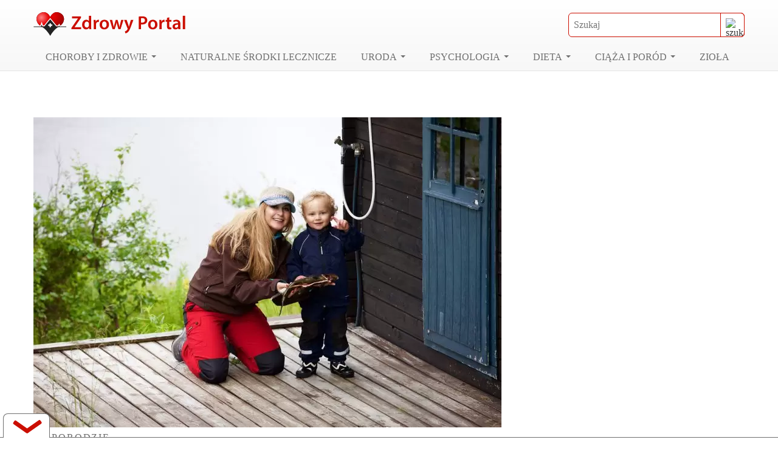

--- FILE ---
content_type: text/css
request_url: https://www.zdrowyportal.org/wp-content/litespeed/ucss/23c4c7097d16de8af91e4355b04cb569.css?ver=5e030
body_size: 5382
content:
:root{--wp--preset--aspect-ratio--square:1;--wp--preset--aspect-ratio--4-3:4/3;--wp--preset--aspect-ratio--3-4:3/4;--wp--preset--aspect-ratio--3-2:3/2;--wp--preset--aspect-ratio--2-3:2/3;--wp--preset--aspect-ratio--16-9:16/9;--wp--preset--aspect-ratio--9-16:9/16;--wp--preset--color--black:#000000;--wp--preset--color--cyan-bluish-gray:#abb8c3;--wp--preset--color--white:#ffffff;--wp--preset--color--pale-pink:#f78da7;--wp--preset--color--vivid-red:#cf2e2e;--wp--preset--color--luminous-vivid-orange:#ff6900;--wp--preset--color--luminous-vivid-amber:#fcb900;--wp--preset--color--light-green-cyan:#7bdcb5;--wp--preset--color--vivid-green-cyan:#00d084;--wp--preset--color--pale-cyan-blue:#8ed1fc;--wp--preset--color--vivid-cyan-blue:#0693e3;--wp--preset--color--vivid-purple:#9b51e0;--wp--preset--gradient--vivid-cyan-blue-to-vivid-purple:linear-gradient(135deg,rgba(6,147,227,1) 0%,rgb(155,81,224) 100%);--wp--preset--gradient--light-green-cyan-to-vivid-green-cyan:linear-gradient(135deg,rgb(122,220,180) 0%,rgb(0,208,130) 100%);--wp--preset--gradient--luminous-vivid-amber-to-luminous-vivid-orange:linear-gradient(135deg,rgba(252,185,0,1) 0%,rgba(255,105,0,1) 100%);--wp--preset--gradient--luminous-vivid-orange-to-vivid-red:linear-gradient(135deg,rgba(255,105,0,1) 0%,rgb(207,46,46) 100%);--wp--preset--gradient--very-light-gray-to-cyan-bluish-gray:linear-gradient(135deg,rgb(238,238,238) 0%,rgb(169,184,195) 100%);--wp--preset--gradient--cool-to-warm-spectrum:linear-gradient(135deg,rgb(74,234,220) 0%,rgb(151,120,209) 20%,rgb(207,42,186) 40%,rgb(238,44,130) 60%,rgb(251,105,98) 80%,rgb(254,248,76) 100%);--wp--preset--gradient--blush-light-purple:linear-gradient(135deg,rgb(255,206,236) 0%,rgb(152,150,240) 100%);--wp--preset--gradient--blush-bordeaux:linear-gradient(135deg,rgb(254,205,165) 0%,rgb(254,45,45) 50%,rgb(107,0,62) 100%);--wp--preset--gradient--luminous-dusk:linear-gradient(135deg,rgb(255,203,112) 0%,rgb(199,81,192) 50%,rgb(65,88,208) 100%);--wp--preset--gradient--pale-ocean:linear-gradient(135deg,rgb(255,245,203) 0%,rgb(182,227,212) 50%,rgb(51,167,181) 100%);--wp--preset--gradient--electric-grass:linear-gradient(135deg,rgb(202,248,128) 0%,rgb(113,206,126) 100%);--wp--preset--gradient--midnight:linear-gradient(135deg,rgb(2,3,129) 0%,rgb(40,116,252) 100%);--wp--preset--font-size--small:13px;--wp--preset--font-size--medium:20px;--wp--preset--font-size--large:36px;--wp--preset--font-size--x-large:42px;--wp--preset--spacing--20:0.44rem;--wp--preset--spacing--30:0.67rem;--wp--preset--spacing--40:1rem;--wp--preset--spacing--50:1.5rem;--wp--preset--spacing--60:2.25rem;--wp--preset--spacing--70:3.38rem;--wp--preset--spacing--80:5.06rem;--wp--preset--shadow--natural:6px 6px 9px rgba(0, 0, 0, 0.2);--wp--preset--shadow--deep:12px 12px 50px rgba(0, 0, 0, 0.4);--wp--preset--shadow--sharp:6px 6px 0px rgba(0, 0, 0, 0.2);--wp--preset--shadow--outlined:6px 6px 0px -3px rgba(255, 255, 255, 1), 6px 6px rgba(0, 0, 0, 1);--wp--preset--shadow--crisp:6px 6px 0px rgba(0, 0, 0, 1)}.kk-star-ratings{display:-webkit-box;display:-webkit-flex;display:-ms-flexbox;display:flex;-webkit-box-align:center;-webkit-align-items:center;-ms-flex-align:center;align-items:center}.kk-star-ratings .kksr-muted{opacity:.5}.kk-star-ratings .kksr-stars{position:relative}.kk-star-ratings .kksr-stars .kksr-stars-active,.kk-star-ratings .kksr-stars .kksr-stars-inactive{display:flex}.kk-star-ratings .kksr-stars .kksr-stars-active{overflow:hidden;position:absolute;top:0;left:0}.kk-star-ratings .kksr-stars .kksr-star{cursor:pointer;padding-right:0}.kk-star-ratings .kksr-stars .kksr-star .kksr-icon{transition:.3s all}.kk-star-ratings:not(.kksr-disabled) .kksr-stars:hover .kksr-stars-active{width:0!important}.kk-star-ratings .kksr-stars .kksr-star .kksr-icon,.kk-star-ratings:not(.kksr-disabled) .kksr-stars .kksr-star:hover~.kksr-star .kksr-icon{background-image:url(/wp-content/plugins/kk-star-ratings/src/core/public/svg/inactive.svg)}.kk-star-ratings .kksr-stars .kksr-stars-active .kksr-star .kksr-icon{background-image:url(/wp-content/plugins/kk-star-ratings/src/core/public/svg/active.svg)}.kk-star-ratings:not(.kksr-disabled) .kksr-stars:hover .kksr-star .kksr-icon{background-image:url(/wp-content/plugins/kk-star-ratings/src/core/public/svg/selected.svg)}.kk-star-ratings .kksr-legend{margin-left:.75rem;margin-right:.75rem}@font-face{font-display:swap;font-family:"Poppins";font-style:normal;font-weight:400;src:url(/wp-content/themes/zdrowyportal/fonts/poppins-v15-latin-ext_latin-regular.eot);src:local(""),url(/wp-content/themes/zdrowyportal/fonts/poppins-v15-latin-ext_latin-regular.eot?#iefix)format("embedded-opentype"),url(/wp-content/themes/zdrowyportal/fonts/poppins-v15-latin-ext_latin-regular.woff2)format("woff2"),url(/wp-content/themes/zdrowyportal/fonts/poppins-v15-latin-ext_latin-regular.woff)format("woff"),url(/wp-content/themes/zdrowyportal/fonts/poppins-v15-latin-ext_latin-regular.ttf)format("truetype"),url(/wp-content/themes/zdrowyportal/fonts/poppins-v15-latin-ext_latin-regular.svg#Poppins)format("svg")}@font-face{font-display:swap;font-family:"Poppins";font-style:normal;font-weight:500;src:url(/wp-content/themes/zdrowyportal/fonts/poppins-v15-latin-ext_latin-500.eot);src:local(""),url(/wp-content/themes/zdrowyportal/fonts/poppins-v15-latin-ext_latin-500.eot?#iefix)format("embedded-opentype"),url(/wp-content/themes/zdrowyportal/fonts/poppins-v15-latin-ext_latin-500.woff2)format("woff2"),url(/wp-content/themes/zdrowyportal/fonts/poppins-v15-latin-ext_latin-500.woff)format("woff"),url(/wp-content/themes/zdrowyportal/fonts/poppins-v15-latin-ext_latin-500.ttf)format("truetype"),url(/wp-content/themes/zdrowyportal/fonts/poppins-v15-latin-ext_latin-500.svg#Poppins)format("svg")}@font-face{font-display:swap;font-family:"Poppins";font-style:normal;font-weight:700;src:url(/wp-content/themes/zdrowyportal/fonts/poppins-v15-latin-ext_latin-700.eot);src:local(""),url(/wp-content/themes/zdrowyportal/fonts/poppins-v15-latin-ext_latin-700.eot?#iefix)format("embedded-opentype"),url(/wp-content/themes/zdrowyportal/fonts/poppins-v15-latin-ext_latin-700.woff2)format("woff2"),url(/wp-content/themes/zdrowyportal/fonts/poppins-v15-latin-ext_latin-700.woff)format("woff"),url(/wp-content/themes/zdrowyportal/fonts/poppins-v15-latin-ext_latin-700.ttf)format("truetype"),url(/wp-content/themes/zdrowyportal/fonts/poppins-v15-latin-ext_latin-700.svg#Poppins)format("svg")}@font-face{font-display:swap;font-family:"Poppins";font-style:normal;font-weight:900;src:url(/wp-content/themes/zdrowyportal/fonts/poppins-v15-latin-ext_latin-900.eot);src:local(""),url(/wp-content/themes/zdrowyportal/fonts/poppins-v15-latin-ext_latin-900.eot?#iefix)format("embedded-opentype"),url(/wp-content/themes/zdrowyportal/fonts/poppins-v15-latin-ext_latin-900.woff2)format("woff2"),url(/wp-content/themes/zdrowyportal/fonts/poppins-v15-latin-ext_latin-900.woff)format("woff"),url(/wp-content/themes/zdrowyportal/fonts/poppins-v15-latin-ext_latin-900.ttf)format("truetype"),url(/wp-content/themes/zdrowyportal/fonts/poppins-v15-latin-ext_latin-900.svg#Poppins)format("svg")}html{line-height:1.15;-webkit-text-size-adjust:100%;box-sizing:border-box}.container-fluid{width:100%;padding-right:15px;padding-left:15px}.row{display:flex;flex-wrap:wrap;margin-right:-15px;margin-left:-15px}.col-12,.col-lg-3,.col-lg-4,.col-lg-5,.col-lg-8,.col-md-6,.col-sm-6{position:relative;width:100%;padding-right:15px;padding-left:15px}.col-12,img{max-width:100%}.col-12{flex:0 0 100%}@media (min-width:576px){.col-sm-6{flex:0 0 50%;max-width:50%}}@media (min-width:768px){.col-md-6{flex:0 0 50%;max-width:50%}}@media (min-width:992px){.col-lg-3{flex:0 0 25%;max-width:25%}.col-lg-4{flex:0 0 33.333333%;max-width:33.33333%}.col-lg-5{flex:0 0 41.666667%;max-width:41.66667%}.col-lg-8{flex:0 0 66.666667%;max-width:66.66667%}}body,button,input,textarea,ul{margin:0}main{display:block}a{background-color:transparent;text-decoration:none;color:#cb0e00;transition:.25s ease-in-out}b,strong{font-weight:bolder}small{font-size:80%}img{border-style:none;height:auto}button,input{overflow:visible}button{text-transform:none}[type=submit],button{-webkit-appearance:button}[type=submit]::-moz-focus-inner,button::-moz-focus-inner{border-style:none;padding:0}[type=submit]:-moz-focusring,button:-moz-focusring{outline:1px dotted ButtonText}textarea{overflow:auto}::-webkit-file-upload-button{-webkit-appearance:button;font:inherit}*,::after,::before{box-sizing:inherit}body,input{line-height:1.5}body,button,input,textarea{font-family:"Poppins";font-size:16PX}body,button,input{color:#404040}textarea{line-height:1.5}h1,h2,h3{clear:both;margin:0;padding:0}ins{background:0 0;text-decoration:none}body{background:#fff}ul{list-style:disc}li>ul{margin-bottom:0;margin-left:0}a:active,a:focus,a:hover{color:#000}a:focus{outline:thin dotted}a:active,a:hover{outline:0}button,input[type=submit]{border:1px solid;border-color:#ccc #ccc #bbb;border-radius:0;background:#e6e6e6;color:rgba(0,0,0,.8);line-height:1;padding:10px 25px;transition:.25s ease-in-out;cursor:pointer}button:hover,input[type=submit]:hover{border-color:#ccc #bbb #aaa}button:active,button:focus,input[type=submit]:active,input[type=submit]:focus{border-color:#aaa #bbb #bbb}input[type=email],input[type=text],textarea{color:#666;border:1px solid #ccc;border-radius:0;padding:7px}input[type=email]:focus,input[type=text]:focus,textarea:focus{color:#111}.btn-l-r:hover::after,picture img,textarea{width:100%}.main-navigation{display:block;float:left;width:100%}.main-navigation ul{display:none;list-style:none;margin:0;padding-left:0}.main-navigation ul ul{box-shadow:0 3px 3px rgba(0,0,0,.2);float:left;position:absolute;top:100%;left:-999em;z-index:99999;background:#fff}.main-navigation ul ul a{width:220px}.main-navigation ul li:hover>ul{left:auto}.main-navigation li{float:left;position:relative}#respond label,.main-navigation a,.menu-toggle{display:block}.post{margin:0}.entry-content{margin:15px 0 0}.cookie-box{z-index:99;border-top:4px solid #cb0e00;position:fixed;left:0;right:0;bottom:0;text-align:center;padding:5px;background:#fff;-webkit-transition:all .75s cubic-bezier(.19,1,.22,1);transition:all .75s cubic-bezier(.19,1,.22,1);color:#000}.cookie-box--hide{opacity:0;bottom:-100%}.cookie-box-info{display:inline-block}.cookie-button{margin-left:.45rem}#szukacz input,.btn-fill{height:40px;border:1px solid #cb0e00}.btn-fill,.font-h2 h2{text-transform:uppercase}.btn-fill,.btn-fill::after,.btn-fill::before{-webkit-transition:all .4s cubic-bezier(1,0,0,1);transition:all .4s cubic-bezier(1,0,0,1)}.btn-fill{font-size:13px;font-weight:600;color:#fff;text-decoration:none;text-align:center;border-radius:2px;position:relative;display:inline-block;width:150px;z-index:20;background-color:#cb0e00;cursor:pointer;overflow:hidden}.btn-fill::after,.btn-fill::before{background:rgba(218,218,218,.3);content:"";position:absolute;z-index:-1}.btn-size-auto{width:auto;height:auto;padding:10px}.btn-l-r::after{height:100%;width:0;top:0;left:0}#return-to-top{border:1px solid #fff;z-index:1000;position:fixed;bottom:20px;right:20px;background:rgba(255,0,0,.7);width:50px;height:50px;text-decoration:none;border-radius:5px;display:none;transition:all .3s ease}#return-to-top span{color:#fff;margin:0;position:relative;left:20px;top:13px;font-size:19px;transition:all .3s ease}#return-to-top:hover{background:rgba(255,0,0,.9)}#return-to-top:hover span{color:#fff;top:5px}.arrow-up{transform:rotate(-135deg);-webkit-transform:rotate(-135deg);border:solid #fff;border-width:0 3px 3px 0;display:inline-block;padding:3px}.h2,h1,h2,h3{font-family:"Poppins"}h1{font-size:36px;line-height:33px;font-weight:500}.h2,h2,h3{font-weight:700}@media only screen and (max-width:991px){h1{font-size:30px;line-height:28px}}@media only screen and (max-width:767px){h1{font-size:24px;line-height:24px}}@media only screen and (max-width:575px){h1{font-size:20px;line-height:20px}}.h2,h2{font-size:26px;line-height:32px}@media only screen and (max-width:991px){.h2,h2{font-size:22px;line-height:26px}}@media only screen and (max-width:767px){.h2,h2{font-size:20px;line-height:22px}}@media only screen and (max-width:575px){.h2,h2{font-size:18px;line-height:20px}}h3{font-size:20px;line-height:16px}@media only screen and (max-width:991px){h3{font-size:18px}}@media only screen and (max-width:767px){h3{font-size:16px}}.container-fluid{max-width:1200px;margin:0 auto}#szukacz,.dflex-center,.flex-center{display:flex;align-items:center;justify-content:center}@media only screen and (max-width:767px){.flex-center__left_md{justify-content:flex-start}}.bigmenu ul.sub-menu{width:880px}.min320{min-width:320px}@media only screen and (max-width:767px){.min320{min-width:auto}}.maxH510{max-height:510px;width:100%}.font-h2,.mb15,article.post .contentPost picture,article.post h1,article.post h2{margin-bottom:15px}.font-h2 h2{display:block;font-size:16px;line-height:20px;border-bottom:1px solid #707070;padding-bottom:5px;margin:0;color:#707070;font-weight:500}.mb30{margin-bottom:30px}.mt30{margin-top:30px}article.post .catOld h2{margin-bottom:0}#szukacz{justify-content:flex-end;position:relative}@media only screen and (max-width:767px){#szukacz{width:100%;margin:10px 0}}#szukacz input{font-size:16px;padding-left:8px;border-radius:6px;width:290px;padding-right:37px}#szukacz input:focus-visible{outline:0}#szukacz button[type=submit]{height:40px;width:40px;cursor:pointer;border-top-right-radius:6px;border-bottom-right-radius:6px;background:0 0;padding:8px;position:absolute;top:0;right:0;border:1px solid #cb0e00;overflow:hidden}#szukacz button[type=submit] img{transition:.25s ease-in-out}#szukacz button[type=submit]:hover{border:1px solid #cb0e00}#szukacz button[type=submit]:hover img{transform:scale(1.3)}.post__wrap,.post__wrap img{position:relative}.post__wrap>a{line-height:0;display:block}.post__wrap_content{position:absolute;bottom:0;left:0;z-index:1;width:100%;padding:0 20px 20px}.post__wrap_content .h2{color:#fff;font-size:32px;line-height:40px;margin-bottom:0;display:block}@media only screen and (max-width:767px){.post__wrap_content .h2{font-size:24px;line-height:28px}}@media only screen and (max-width:575px){.post__wrap_content .h2{font-size:20px;line-height:24px}}.categoryIn a:hover,.post__wrap_content .h2:hover{color:#cb0e00}.post__wrap_content .h2.mini{font-size:18px;line-height:22px}.categoryIn a,.post__wrap_content .h2.mini_2{font-size:16px;line-height:20px}#primary-menu>li>a:hover,.post__wrap_content .category{color:#fff}.categoryIn{color:#707070}.categoryIn a{color:#707070;letter-spacing:1.8px;margin-bottom:15px;text-transform:uppercase;display:block}.dflex-center-top{display:flex;align-items:flex-start;justify-content:center}.floatBottom a.bottom,.show{position:absolute;display:block}.show{content:"";width:100%;height:50%;bottom:0;background:linear-gradient(180deg,transparent 0,rgba(0,0,0,.8) 50%,rgba(0,0,0,.8) 100%)0 0 no-repeat;left:0}.reklamaSidebar{position:sticky;top:10px}.social,.social>div{justify-content:space-between}.social{display:flex;align-items:center;border-bottom:1px solid #dedede;margin-bottom:15px}@media only screen and (max-width:767px){.social{display:block}}.social>div{width:100%;max-width:290px;margin-bottom:20px}.social>div.kk{justify-content:flex-end}@media only screen and (max-width:767px){.social>div.kk{justify-content:flex-start}}.social>div.kk>div{display:block!important}.social>div.kk>div .kksr-legend{padding-top:3px;margin-left:0}.adsPost,.social a,.social>div{display:flex;align-items:center}.social a{justify-content:center;width:132px;height:42px;border-radius:8px;color:#707070}#respond input[type=submit],.social .pin{background:#cb0e00;color:#fff;border:1px solid #cb0e00}.social .pin{outline:0!important}.social .fb:before,.social .pin:before{content:"";background-image:url("data:image/svg+xml,%3Csvg enable-background='new 0 0 24 24' height='512' viewBox='0 0 24 24' width='512' xmlns='http://www.w3.org/2000/svg' style='fill:%23fff'%3E%3Cpath d='m12.326 0c-6.579.001-10.076 4.216-10.076 8.812 0 2.131 1.191 4.79 3.098 5.633.544.245.472-.054.94-1.844.037-.149.018-.278-.102-.417-2.726-3.153-.532-9.635 5.751-9.635 9.093 0 7.394 12.582 1.582 12.582-1.498 0-2.614-1.176-2.261-2.631.428-1.733 1.266-3.596 1.266-4.845 0-3.148-4.69-2.681-4.69 1.49 0 1.289.456 2.159.456 2.159s-1.509 6.096-1.789 7.235c-.474 1.928.064 5.049.111 5.318.029.148.195.195.288.073.149-.195 1.973-2.797 2.484-4.678.186-.685.949-3.465.949-3.465.503.908 1.953 1.668 3.498 1.668 4.596 0 7.918-4.04 7.918-9.053-.016-4.806-4.129-8.402-9.423-8.402z'/%3E%3C/svg%3E");background-repeat:no-repeat no-repeat;background-position:center center;background-size:cover;display:inline-block;width:18px;height:18px;margin-right:5px;transition:.25s ease-in-out}.social .fb:hover,.social .pin:hover{box-shadow:0 10px 10px rgba(255,255,255,.3)}.social .fb{border:1px solid #3a579a;color:#fff;background:#3a579a}.social .fb:before{background-image:url("data:image/svg+xml,%3Csvg xmlns='http://www.w3.org/2000/svg' width='9.465' height='17.673' viewBox='0 0 9.465 17.673'%3E%3Cdefs%3E%3Cstyle%3E.a%7Bfill:%23fff;%7D%3C/style%3E%3C/defs%3E%3Cpath class='a' d='M10.454,9.941l.491-3.2H7.876V4.667a1.6,1.6,0,0,1,1.8-1.728h1.4V.216A17.014,17.014,0,0,0,8.6,0C6.071,0,4.419,1.532,4.419,4.3V6.743H1.609v3.2H4.419v7.732H7.876V9.941Z' transform='translate(-1.609)'/%3E%3C/svg%3E");width:10px}#comments a,.social .fb{outline:0!important}#respond input{width:100%;max-width:650px}#respond input[type=submit]{font-weight:700;margin-top:15px;width:100%;max-width:290px}#respond textarea{max-width:650px;max-height:150px}.adsPost{padding:15px 0;justify-content:space-around}@media only screen and (max-width:767px){.adsPost{display:block}.adsPost .tabelaTOC{margin-top:30px}}.lwptoc{margin-bottom:30px}.lwptoc_i{color:#333;background:#fff;padding:14px 18px 18px;text-align:left;display:inline-block;border:1px solid #dedede}.lwptoc_header{margin-bottom:6px}.lwptoc_items{font-size:90%}.lwptoc_toggle{white-space:nowrap;margin-left:4px;font-size:80%}.lwptoc_toggle:after{content:"]"}.lwptoc_toggle:before{content:"["}.floatBottom{background:rgba(255,255,255,.95);position:fixed;bottom:0;border-top:1px solid #707070;z-index:1021;left:0;right:0;height:0;width:100%;transition:all .3s ease-in-out;cursor:default}.floatBottom .reklama{height:130px;max-height:130px;width:auto;display:flex;align-items:center;justify-content:center;text-align:center;margin-top:5px;margin-right:auto;margin-left:auto;line-height:0}.floatBottom a.bottom{left:5px;top:-40px;background:#fff;border-top-left-radius:8px;border-top-right-radius:8px;width:77px;height:40px;text-align:center;outline:0!important;border-left:1px solid #707070;border-top:1px solid #707070;border-right:1px solid #707070}.arrow-icon{height:20px;width:70px;display:block;position:relative;cursor:pointer;border-radius:4px}.left-bar{position:absolute;background-color:transparent;top:15px;left:5px;width:40px;transform:rotate(35deg);border-radius:2px}.left-bar:after{content:"";background-color:#cb0e00;width:30px;border-radius:6px 10px 10px 6px;transition:all .5s cubic-bezier(.25,1.7,.35,.8);z-index:-1}.left-bar,.left-bar:after,.right-bar,.right-bar:after{height:7px;display:block;float:right}.right-bar{position:absolute;background-color:transparent;top:20px;left:25px;width:40px;transform:rotate(-35deg);border-radius:2px}.right-bar:after{content:"";background-color:#cb0e00;width:30px;border-radius:10px 6px 6px 10px;transition:all .5s cubic-bezier(.25,1.7,.35,.8);z-index:-1}.footerAds,.reklama>div{width:100%;max-width:1200px;height:auto;max-height:300px}.reklama>div{max-height:600px}.hpwc{opacity:0;position:absolute;top:0;left:0;height:0;width:0;z-index:-1}::selection{background:#cb0e00;color:#fff}p{margin:0 0 15px}.mega-top{display:flex;align-items:center;justify-content:space-between;width:100%}@media only screen and (max-width:767px){.mega-top{justify-content:flex-end}}#masthead,.site-branding{display:flex;align-items:center}#masthead{background:#fff;border-bottom:1px solid #e4e4e4;justify-content:center;margin-bottom:30px;background:#fff linear-gradient(180deg,rgba(255,255,255,.1)0,rgba(177,177,177,.1) 100%)0 0 no-repeat padding-box}.site-branding{line-height:1;padding:20px 0 10px;justify-content:space-between}.site-branding a{display:inline-block}.site-branding a img{width:250px;height:39px}@media only screen and (max-width:767px){.site-branding{display:block}}#primary-menu>li:hover{background:#cb0e00}@media only screen and (max-width:991px){#primary-menu>li:hover{background:0 0}}.main-navigation{clear:both;display:flex;justify-content:flex-start}@media only screen and (max-width:991px){.main-navigation{position:relative;justify-content:flex-end;padding-bottom:10px}}@media only screen and (max-width:767px){.main-navigation{width:auto}}.main-navigation a{padding:10px 20px;font-size:16px;color:#707070;text-decoration:none;text-transform:uppercase;font-weight:500}@media only screen and (max-width:1199px){.main-navigation a{padding:10px 8px}}@media only screen and (max-width:991px){.main-navigation a{text-transform:inherit}}.main-navigation a:hover,.main-navigation li ul li a:hover{color:#cb0e00}.main-navigation li ul li{background:#fff;border-top:1px solid #707070;border-radius:0}.main-navigation li ul li a{padding:13px 10px;color:#707070;text-transform:initial}.main-navigation .trim>a:after{transition:.25s ease-in-out;display:inline-block;width:0;height:0;vertical-align:middle;border-top:4px solid #707070;border-right:4px solid transparent;border-left:4px solid transparent;content:"";margin-left:6px;margin-top:-4px}.main-navigation .trim>a:hover:after{border-top:4px solid #fff}@media only screen and (max-width:991px){.main-navigation ul ul a{width:auto}#primary-menu{width:290px;right:0}.main-navigation ul>li>ul>li:before{content:"•";color:#cb0e00;font-weight:700;display:inline-block;width:16px;float:left;position:absolute;top:10px}.main-navigation ul>li>ul>li a{font-weight:700}.main-navigation ul.sub-menu{display:block;position:static;width:100%;box-shadow:none}.main-navigation ul.sub-menu li{float:left;background:#f1f1f0;display:block;width:100%}.sub-menu{max-height:0;transition:all .5s;overflow:hidden}.main-navigation li ul li a{padding-left:20px}}@media screen and (min-width:992px){.menu-toggle{display:none}.main-navigation ul{display:block}}#nav-icon{display:none;width:30px;height:25px;position:relative;transform:rotate(0deg);transition:.5s ease-in-out;cursor:pointer}@media only screen and (max-width:991px){#nav-icon{display:block}}#nav-icon span:nth-child(1){top:0;transform-origin:left center}#nav-icon span:nth-child(2),#nav-icon span:nth-child(3){top:10px;transform-origin:left center}#nav-icon span:nth-child(3){top:21px}#nav-icon span{display:block;position:absolute;height:5px;width:30px;background:#000;border-radius:5px;opacity:1;left:0;transform:rotate(0deg);transition:.25s ease-in-out}#colophon{background:#f4f4f4;padding-top:60px}#colophon h2{display:inline-block;margin-bottom:20px}.footer-copy{display:flex;justify-content:space-between;padding:10px 0 20px;border-top:1px solid #d3d3d3}@media only screen and (max-width:767px){.footer-copy{display:block}}.ai-viewports{--ai:1}.ai-viewport-2,.ai-viewport-3{display:none!important}.ai-viewport-1{display:inherit!important}@media (min-width:768px) and (max-width:991px){.ai-viewport-1{display:none!important}.ai-viewport-2{display:inherit!important}}@media (max-width:767px){.ai-viewport-1{display:none!important}.ai-viewport-3{display:inherit!important}}.code-block-center{margin:8px auto;text-align:center;display:block;clear:both}